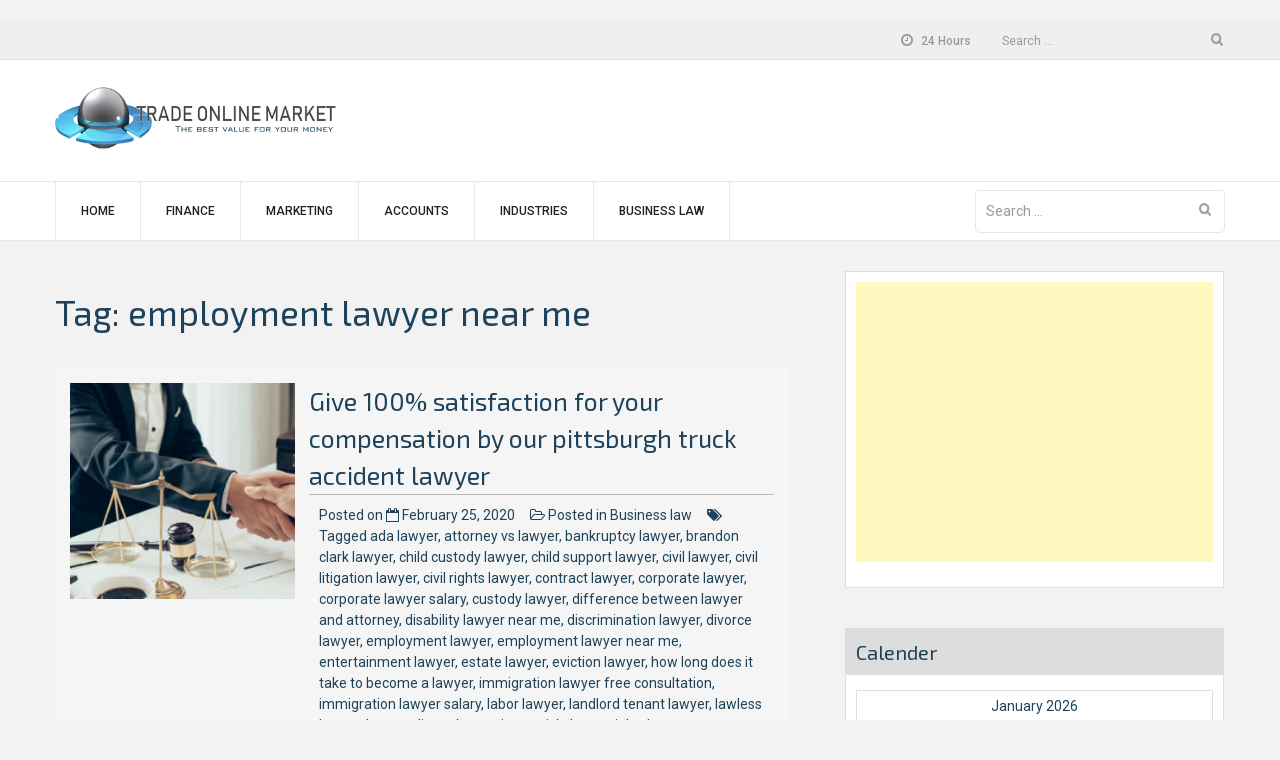

--- FILE ---
content_type: text/html; charset=UTF-8
request_url: https://tradeonlinemarket.com/tag/employment-lawyer-near-me/
body_size: 18388
content:
<!DOCTYPE html>
<html lang="en-US">
<head>
    <meta charset="UTF-8">
    <meta name="viewport" content="width=device-width, initial-scale=1">
    <link rel="profile" href="http://gmpg.org/xfn/11">

    <meta name='robots' content='index, follow, max-image-preview:large, max-snippet:-1, max-video-preview:-1' />
	<style>img:is([sizes="auto" i], [sizes^="auto," i]) { contain-intrinsic-size: 3000px 1500px }</style>
	
	<!-- This site is optimized with the Yoast SEO plugin v26.8 - https://yoast.com/product/yoast-seo-wordpress/ -->
	<title>employment lawyer near me Archives - Trade Online Market</title>
	<link rel="canonical" href="https://tradeonlinemarket.com/tag/employment-lawyer-near-me/" />
	<meta property="og:locale" content="en_US" />
	<meta property="og:type" content="article" />
	<meta property="og:title" content="employment lawyer near me Archives - Trade Online Market" />
	<meta property="og:url" content="https://tradeonlinemarket.com/tag/employment-lawyer-near-me/" />
	<meta property="og:site_name" content="Trade Online Market" />
	<meta name="twitter:card" content="summary_large_image" />
	<script type="application/ld+json" class="yoast-schema-graph">{"@context":"https://schema.org","@graph":[{"@type":"CollectionPage","@id":"https://tradeonlinemarket.com/tag/employment-lawyer-near-me/","url":"https://tradeonlinemarket.com/tag/employment-lawyer-near-me/","name":"employment lawyer near me Archives - Trade Online Market","isPartOf":{"@id":"https://tradeonlinemarket.com/#website"},"primaryImageOfPage":{"@id":"https://tradeonlinemarket.com/tag/employment-lawyer-near-me/#primaryimage"},"image":{"@id":"https://tradeonlinemarket.com/tag/employment-lawyer-near-me/#primaryimage"},"thumbnailUrl":"https://tradeonlinemarket.com/wp-content/uploads/2020/02/How-To-Find-the-Best-Motorcycle-Accident-Lawyer.jpg","breadcrumb":{"@id":"https://tradeonlinemarket.com/tag/employment-lawyer-near-me/#breadcrumb"},"inLanguage":"en-US"},{"@type":"ImageObject","inLanguage":"en-US","@id":"https://tradeonlinemarket.com/tag/employment-lawyer-near-me/#primaryimage","url":"https://tradeonlinemarket.com/wp-content/uploads/2020/02/How-To-Find-the-Best-Motorcycle-Accident-Lawyer.jpg","contentUrl":"https://tradeonlinemarket.com/wp-content/uploads/2020/02/How-To-Find-the-Best-Motorcycle-Accident-Lawyer.jpg","width":1200,"height":628},{"@type":"BreadcrumbList","@id":"https://tradeonlinemarket.com/tag/employment-lawyer-near-me/#breadcrumb","itemListElement":[{"@type":"ListItem","position":1,"name":"Home","item":"https://tradeonlinemarket.com/"},{"@type":"ListItem","position":2,"name":"employment lawyer near me"}]},{"@type":"WebSite","@id":"https://tradeonlinemarket.com/#website","url":"https://tradeonlinemarket.com/","name":"Trade Online Market","description":"The best value for your money","publisher":{"@id":"https://tradeonlinemarket.com/#organization"},"potentialAction":[{"@type":"SearchAction","target":{"@type":"EntryPoint","urlTemplate":"https://tradeonlinemarket.com/?s={search_term_string}"},"query-input":{"@type":"PropertyValueSpecification","valueRequired":true,"valueName":"search_term_string"}}],"inLanguage":"en-US"},{"@type":"Organization","@id":"https://tradeonlinemarket.com/#organization","name":"Trade Online Market","url":"https://tradeonlinemarket.com/","logo":{"@type":"ImageObject","inLanguage":"en-US","@id":"https://tradeonlinemarket.com/#/schema/logo/image/","url":"https://tradeonlinemarket.com/wp-content/uploads/2018/01/TradeOnlineMarket-Logo.jpg","contentUrl":"https://tradeonlinemarket.com/wp-content/uploads/2018/01/TradeOnlineMarket-Logo.jpg","width":431,"height":115,"caption":"Trade Online Market"},"image":{"@id":"https://tradeonlinemarket.com/#/schema/logo/image/"}}]}</script>
	<!-- / Yoast SEO plugin. -->


<link rel='dns-prefetch' href='//fonts.googleapis.com' />
<link rel="alternate" type="application/rss+xml" title="Trade Online Market &raquo; Feed" href="https://tradeonlinemarket.com/feed/" />
<link rel="alternate" type="application/rss+xml" title="Trade Online Market &raquo; Comments Feed" href="https://tradeonlinemarket.com/comments/feed/" />
<link rel="alternate" type="application/rss+xml" title="Trade Online Market &raquo; employment lawyer near me Tag Feed" href="https://tradeonlinemarket.com/tag/employment-lawyer-near-me/feed/" />
<script type="text/javascript">
/* <![CDATA[ */
window._wpemojiSettings = {"baseUrl":"https:\/\/s.w.org\/images\/core\/emoji\/16.0.1\/72x72\/","ext":".png","svgUrl":"https:\/\/s.w.org\/images\/core\/emoji\/16.0.1\/svg\/","svgExt":".svg","source":{"concatemoji":"https:\/\/tradeonlinemarket.com\/wp-includes\/js\/wp-emoji-release.min.js?ver=6.8.3"}};
/*! This file is auto-generated */
!function(s,n){var o,i,e;function c(e){try{var t={supportTests:e,timestamp:(new Date).valueOf()};sessionStorage.setItem(o,JSON.stringify(t))}catch(e){}}function p(e,t,n){e.clearRect(0,0,e.canvas.width,e.canvas.height),e.fillText(t,0,0);var t=new Uint32Array(e.getImageData(0,0,e.canvas.width,e.canvas.height).data),a=(e.clearRect(0,0,e.canvas.width,e.canvas.height),e.fillText(n,0,0),new Uint32Array(e.getImageData(0,0,e.canvas.width,e.canvas.height).data));return t.every(function(e,t){return e===a[t]})}function u(e,t){e.clearRect(0,0,e.canvas.width,e.canvas.height),e.fillText(t,0,0);for(var n=e.getImageData(16,16,1,1),a=0;a<n.data.length;a++)if(0!==n.data[a])return!1;return!0}function f(e,t,n,a){switch(t){case"flag":return n(e,"\ud83c\udff3\ufe0f\u200d\u26a7\ufe0f","\ud83c\udff3\ufe0f\u200b\u26a7\ufe0f")?!1:!n(e,"\ud83c\udde8\ud83c\uddf6","\ud83c\udde8\u200b\ud83c\uddf6")&&!n(e,"\ud83c\udff4\udb40\udc67\udb40\udc62\udb40\udc65\udb40\udc6e\udb40\udc67\udb40\udc7f","\ud83c\udff4\u200b\udb40\udc67\u200b\udb40\udc62\u200b\udb40\udc65\u200b\udb40\udc6e\u200b\udb40\udc67\u200b\udb40\udc7f");case"emoji":return!a(e,"\ud83e\udedf")}return!1}function g(e,t,n,a){var r="undefined"!=typeof WorkerGlobalScope&&self instanceof WorkerGlobalScope?new OffscreenCanvas(300,150):s.createElement("canvas"),o=r.getContext("2d",{willReadFrequently:!0}),i=(o.textBaseline="top",o.font="600 32px Arial",{});return e.forEach(function(e){i[e]=t(o,e,n,a)}),i}function t(e){var t=s.createElement("script");t.src=e,t.defer=!0,s.head.appendChild(t)}"undefined"!=typeof Promise&&(o="wpEmojiSettingsSupports",i=["flag","emoji"],n.supports={everything:!0,everythingExceptFlag:!0},e=new Promise(function(e){s.addEventListener("DOMContentLoaded",e,{once:!0})}),new Promise(function(t){var n=function(){try{var e=JSON.parse(sessionStorage.getItem(o));if("object"==typeof e&&"number"==typeof e.timestamp&&(new Date).valueOf()<e.timestamp+604800&&"object"==typeof e.supportTests)return e.supportTests}catch(e){}return null}();if(!n){if("undefined"!=typeof Worker&&"undefined"!=typeof OffscreenCanvas&&"undefined"!=typeof URL&&URL.createObjectURL&&"undefined"!=typeof Blob)try{var e="postMessage("+g.toString()+"("+[JSON.stringify(i),f.toString(),p.toString(),u.toString()].join(",")+"));",a=new Blob([e],{type:"text/javascript"}),r=new Worker(URL.createObjectURL(a),{name:"wpTestEmojiSupports"});return void(r.onmessage=function(e){c(n=e.data),r.terminate(),t(n)})}catch(e){}c(n=g(i,f,p,u))}t(n)}).then(function(e){for(var t in e)n.supports[t]=e[t],n.supports.everything=n.supports.everything&&n.supports[t],"flag"!==t&&(n.supports.everythingExceptFlag=n.supports.everythingExceptFlag&&n.supports[t]);n.supports.everythingExceptFlag=n.supports.everythingExceptFlag&&!n.supports.flag,n.DOMReady=!1,n.readyCallback=function(){n.DOMReady=!0}}).then(function(){return e}).then(function(){var e;n.supports.everything||(n.readyCallback(),(e=n.source||{}).concatemoji?t(e.concatemoji):e.wpemoji&&e.twemoji&&(t(e.twemoji),t(e.wpemoji)))}))}((window,document),window._wpemojiSettings);
/* ]]> */
</script>
<style id='wp-emoji-styles-inline-css' type='text/css'>

	img.wp-smiley, img.emoji {
		display: inline !important;
		border: none !important;
		box-shadow: none !important;
		height: 1em !important;
		width: 1em !important;
		margin: 0 0.07em !important;
		vertical-align: -0.1em !important;
		background: none !important;
		padding: 0 !important;
	}
</style>
<link rel='stylesheet' id='wp-block-library-css' href='https://tradeonlinemarket.com/wp-includes/css/dist/block-library/style.min.css?ver=6.8.3' type='text/css' media='all' />
<style id='wp-block-library-theme-inline-css' type='text/css'>
.wp-block-audio :where(figcaption){color:#555;font-size:13px;text-align:center}.is-dark-theme .wp-block-audio :where(figcaption){color:#ffffffa6}.wp-block-audio{margin:0 0 1em}.wp-block-code{border:1px solid #ccc;border-radius:4px;font-family:Menlo,Consolas,monaco,monospace;padding:.8em 1em}.wp-block-embed :where(figcaption){color:#555;font-size:13px;text-align:center}.is-dark-theme .wp-block-embed :where(figcaption){color:#ffffffa6}.wp-block-embed{margin:0 0 1em}.blocks-gallery-caption{color:#555;font-size:13px;text-align:center}.is-dark-theme .blocks-gallery-caption{color:#ffffffa6}:root :where(.wp-block-image figcaption){color:#555;font-size:13px;text-align:center}.is-dark-theme :root :where(.wp-block-image figcaption){color:#ffffffa6}.wp-block-image{margin:0 0 1em}.wp-block-pullquote{border-bottom:4px solid;border-top:4px solid;color:currentColor;margin-bottom:1.75em}.wp-block-pullquote cite,.wp-block-pullquote footer,.wp-block-pullquote__citation{color:currentColor;font-size:.8125em;font-style:normal;text-transform:uppercase}.wp-block-quote{border-left:.25em solid;margin:0 0 1.75em;padding-left:1em}.wp-block-quote cite,.wp-block-quote footer{color:currentColor;font-size:.8125em;font-style:normal;position:relative}.wp-block-quote:where(.has-text-align-right){border-left:none;border-right:.25em solid;padding-left:0;padding-right:1em}.wp-block-quote:where(.has-text-align-center){border:none;padding-left:0}.wp-block-quote.is-large,.wp-block-quote.is-style-large,.wp-block-quote:where(.is-style-plain){border:none}.wp-block-search .wp-block-search__label{font-weight:700}.wp-block-search__button{border:1px solid #ccc;padding:.375em .625em}:where(.wp-block-group.has-background){padding:1.25em 2.375em}.wp-block-separator.has-css-opacity{opacity:.4}.wp-block-separator{border:none;border-bottom:2px solid;margin-left:auto;margin-right:auto}.wp-block-separator.has-alpha-channel-opacity{opacity:1}.wp-block-separator:not(.is-style-wide):not(.is-style-dots){width:100px}.wp-block-separator.has-background:not(.is-style-dots){border-bottom:none;height:1px}.wp-block-separator.has-background:not(.is-style-wide):not(.is-style-dots){height:2px}.wp-block-table{margin:0 0 1em}.wp-block-table td,.wp-block-table th{word-break:normal}.wp-block-table :where(figcaption){color:#555;font-size:13px;text-align:center}.is-dark-theme .wp-block-table :where(figcaption){color:#ffffffa6}.wp-block-video :where(figcaption){color:#555;font-size:13px;text-align:center}.is-dark-theme .wp-block-video :where(figcaption){color:#ffffffa6}.wp-block-video{margin:0 0 1em}:root :where(.wp-block-template-part.has-background){margin-bottom:0;margin-top:0;padding:1.25em 2.375em}
</style>
<style id='classic-theme-styles-inline-css' type='text/css'>
/*! This file is auto-generated */
.wp-block-button__link{color:#fff;background-color:#32373c;border-radius:9999px;box-shadow:none;text-decoration:none;padding:calc(.667em + 2px) calc(1.333em + 2px);font-size:1.125em}.wp-block-file__button{background:#32373c;color:#fff;text-decoration:none}
</style>
<style id='global-styles-inline-css' type='text/css'>
:root{--wp--preset--aspect-ratio--square: 1;--wp--preset--aspect-ratio--4-3: 4/3;--wp--preset--aspect-ratio--3-4: 3/4;--wp--preset--aspect-ratio--3-2: 3/2;--wp--preset--aspect-ratio--2-3: 2/3;--wp--preset--aspect-ratio--16-9: 16/9;--wp--preset--aspect-ratio--9-16: 9/16;--wp--preset--color--black: #000000;--wp--preset--color--cyan-bluish-gray: #abb8c3;--wp--preset--color--white: #ffffff;--wp--preset--color--pale-pink: #f78da7;--wp--preset--color--vivid-red: #cf2e2e;--wp--preset--color--luminous-vivid-orange: #ff6900;--wp--preset--color--luminous-vivid-amber: #fcb900;--wp--preset--color--light-green-cyan: #7bdcb5;--wp--preset--color--vivid-green-cyan: #00d084;--wp--preset--color--pale-cyan-blue: #8ed1fc;--wp--preset--color--vivid-cyan-blue: #0693e3;--wp--preset--color--vivid-purple: #9b51e0;--wp--preset--gradient--vivid-cyan-blue-to-vivid-purple: linear-gradient(135deg,rgba(6,147,227,1) 0%,rgb(155,81,224) 100%);--wp--preset--gradient--light-green-cyan-to-vivid-green-cyan: linear-gradient(135deg,rgb(122,220,180) 0%,rgb(0,208,130) 100%);--wp--preset--gradient--luminous-vivid-amber-to-luminous-vivid-orange: linear-gradient(135deg,rgba(252,185,0,1) 0%,rgba(255,105,0,1) 100%);--wp--preset--gradient--luminous-vivid-orange-to-vivid-red: linear-gradient(135deg,rgba(255,105,0,1) 0%,rgb(207,46,46) 100%);--wp--preset--gradient--very-light-gray-to-cyan-bluish-gray: linear-gradient(135deg,rgb(238,238,238) 0%,rgb(169,184,195) 100%);--wp--preset--gradient--cool-to-warm-spectrum: linear-gradient(135deg,rgb(74,234,220) 0%,rgb(151,120,209) 20%,rgb(207,42,186) 40%,rgb(238,44,130) 60%,rgb(251,105,98) 80%,rgb(254,248,76) 100%);--wp--preset--gradient--blush-light-purple: linear-gradient(135deg,rgb(255,206,236) 0%,rgb(152,150,240) 100%);--wp--preset--gradient--blush-bordeaux: linear-gradient(135deg,rgb(254,205,165) 0%,rgb(254,45,45) 50%,rgb(107,0,62) 100%);--wp--preset--gradient--luminous-dusk: linear-gradient(135deg,rgb(255,203,112) 0%,rgb(199,81,192) 50%,rgb(65,88,208) 100%);--wp--preset--gradient--pale-ocean: linear-gradient(135deg,rgb(255,245,203) 0%,rgb(182,227,212) 50%,rgb(51,167,181) 100%);--wp--preset--gradient--electric-grass: linear-gradient(135deg,rgb(202,248,128) 0%,rgb(113,206,126) 100%);--wp--preset--gradient--midnight: linear-gradient(135deg,rgb(2,3,129) 0%,rgb(40,116,252) 100%);--wp--preset--font-size--small: 13px;--wp--preset--font-size--medium: 20px;--wp--preset--font-size--large: 36px;--wp--preset--font-size--x-large: 42px;--wp--preset--spacing--20: 0.44rem;--wp--preset--spacing--30: 0.67rem;--wp--preset--spacing--40: 1rem;--wp--preset--spacing--50: 1.5rem;--wp--preset--spacing--60: 2.25rem;--wp--preset--spacing--70: 3.38rem;--wp--preset--spacing--80: 5.06rem;--wp--preset--shadow--natural: 6px 6px 9px rgba(0, 0, 0, 0.2);--wp--preset--shadow--deep: 12px 12px 50px rgba(0, 0, 0, 0.4);--wp--preset--shadow--sharp: 6px 6px 0px rgba(0, 0, 0, 0.2);--wp--preset--shadow--outlined: 6px 6px 0px -3px rgba(255, 255, 255, 1), 6px 6px rgba(0, 0, 0, 1);--wp--preset--shadow--crisp: 6px 6px 0px rgba(0, 0, 0, 1);}:where(.is-layout-flex){gap: 0.5em;}:where(.is-layout-grid){gap: 0.5em;}body .is-layout-flex{display: flex;}.is-layout-flex{flex-wrap: wrap;align-items: center;}.is-layout-flex > :is(*, div){margin: 0;}body .is-layout-grid{display: grid;}.is-layout-grid > :is(*, div){margin: 0;}:where(.wp-block-columns.is-layout-flex){gap: 2em;}:where(.wp-block-columns.is-layout-grid){gap: 2em;}:where(.wp-block-post-template.is-layout-flex){gap: 1.25em;}:where(.wp-block-post-template.is-layout-grid){gap: 1.25em;}.has-black-color{color: var(--wp--preset--color--black) !important;}.has-cyan-bluish-gray-color{color: var(--wp--preset--color--cyan-bluish-gray) !important;}.has-white-color{color: var(--wp--preset--color--white) !important;}.has-pale-pink-color{color: var(--wp--preset--color--pale-pink) !important;}.has-vivid-red-color{color: var(--wp--preset--color--vivid-red) !important;}.has-luminous-vivid-orange-color{color: var(--wp--preset--color--luminous-vivid-orange) !important;}.has-luminous-vivid-amber-color{color: var(--wp--preset--color--luminous-vivid-amber) !important;}.has-light-green-cyan-color{color: var(--wp--preset--color--light-green-cyan) !important;}.has-vivid-green-cyan-color{color: var(--wp--preset--color--vivid-green-cyan) !important;}.has-pale-cyan-blue-color{color: var(--wp--preset--color--pale-cyan-blue) !important;}.has-vivid-cyan-blue-color{color: var(--wp--preset--color--vivid-cyan-blue) !important;}.has-vivid-purple-color{color: var(--wp--preset--color--vivid-purple) !important;}.has-black-background-color{background-color: var(--wp--preset--color--black) !important;}.has-cyan-bluish-gray-background-color{background-color: var(--wp--preset--color--cyan-bluish-gray) !important;}.has-white-background-color{background-color: var(--wp--preset--color--white) !important;}.has-pale-pink-background-color{background-color: var(--wp--preset--color--pale-pink) !important;}.has-vivid-red-background-color{background-color: var(--wp--preset--color--vivid-red) !important;}.has-luminous-vivid-orange-background-color{background-color: var(--wp--preset--color--luminous-vivid-orange) !important;}.has-luminous-vivid-amber-background-color{background-color: var(--wp--preset--color--luminous-vivid-amber) !important;}.has-light-green-cyan-background-color{background-color: var(--wp--preset--color--light-green-cyan) !important;}.has-vivid-green-cyan-background-color{background-color: var(--wp--preset--color--vivid-green-cyan) !important;}.has-pale-cyan-blue-background-color{background-color: var(--wp--preset--color--pale-cyan-blue) !important;}.has-vivid-cyan-blue-background-color{background-color: var(--wp--preset--color--vivid-cyan-blue) !important;}.has-vivid-purple-background-color{background-color: var(--wp--preset--color--vivid-purple) !important;}.has-black-border-color{border-color: var(--wp--preset--color--black) !important;}.has-cyan-bluish-gray-border-color{border-color: var(--wp--preset--color--cyan-bluish-gray) !important;}.has-white-border-color{border-color: var(--wp--preset--color--white) !important;}.has-pale-pink-border-color{border-color: var(--wp--preset--color--pale-pink) !important;}.has-vivid-red-border-color{border-color: var(--wp--preset--color--vivid-red) !important;}.has-luminous-vivid-orange-border-color{border-color: var(--wp--preset--color--luminous-vivid-orange) !important;}.has-luminous-vivid-amber-border-color{border-color: var(--wp--preset--color--luminous-vivid-amber) !important;}.has-light-green-cyan-border-color{border-color: var(--wp--preset--color--light-green-cyan) !important;}.has-vivid-green-cyan-border-color{border-color: var(--wp--preset--color--vivid-green-cyan) !important;}.has-pale-cyan-blue-border-color{border-color: var(--wp--preset--color--pale-cyan-blue) !important;}.has-vivid-cyan-blue-border-color{border-color: var(--wp--preset--color--vivid-cyan-blue) !important;}.has-vivid-purple-border-color{border-color: var(--wp--preset--color--vivid-purple) !important;}.has-vivid-cyan-blue-to-vivid-purple-gradient-background{background: var(--wp--preset--gradient--vivid-cyan-blue-to-vivid-purple) !important;}.has-light-green-cyan-to-vivid-green-cyan-gradient-background{background: var(--wp--preset--gradient--light-green-cyan-to-vivid-green-cyan) !important;}.has-luminous-vivid-amber-to-luminous-vivid-orange-gradient-background{background: var(--wp--preset--gradient--luminous-vivid-amber-to-luminous-vivid-orange) !important;}.has-luminous-vivid-orange-to-vivid-red-gradient-background{background: var(--wp--preset--gradient--luminous-vivid-orange-to-vivid-red) !important;}.has-very-light-gray-to-cyan-bluish-gray-gradient-background{background: var(--wp--preset--gradient--very-light-gray-to-cyan-bluish-gray) !important;}.has-cool-to-warm-spectrum-gradient-background{background: var(--wp--preset--gradient--cool-to-warm-spectrum) !important;}.has-blush-light-purple-gradient-background{background: var(--wp--preset--gradient--blush-light-purple) !important;}.has-blush-bordeaux-gradient-background{background: var(--wp--preset--gradient--blush-bordeaux) !important;}.has-luminous-dusk-gradient-background{background: var(--wp--preset--gradient--luminous-dusk) !important;}.has-pale-ocean-gradient-background{background: var(--wp--preset--gradient--pale-ocean) !important;}.has-electric-grass-gradient-background{background: var(--wp--preset--gradient--electric-grass) !important;}.has-midnight-gradient-background{background: var(--wp--preset--gradient--midnight) !important;}.has-small-font-size{font-size: var(--wp--preset--font-size--small) !important;}.has-medium-font-size{font-size: var(--wp--preset--font-size--medium) !important;}.has-large-font-size{font-size: var(--wp--preset--font-size--large) !important;}.has-x-large-font-size{font-size: var(--wp--preset--font-size--x-large) !important;}
:where(.wp-block-post-template.is-layout-flex){gap: 1.25em;}:where(.wp-block-post-template.is-layout-grid){gap: 1.25em;}
:where(.wp-block-columns.is-layout-flex){gap: 2em;}:where(.wp-block-columns.is-layout-grid){gap: 2em;}
:root :where(.wp-block-pullquote){font-size: 1.5em;line-height: 1.6;}
</style>
<link rel='stylesheet' id='wp-show-posts-css' href='https://tradeonlinemarket.com/wp-content/plugins/wp-show-posts/css/wp-show-posts-min.css?ver=1.1.6' type='text/css' media='all' />
<link rel='stylesheet' id='font-awesome-css' href='https://tradeonlinemarket.com/wp-content/themes/business-hub/assets/css/font-awesome.min.css?ver=6.8.3' type='text/css' media='all' />
<link rel='stylesheet' id='meanmenu-css' href='https://tradeonlinemarket.com/wp-content/themes/business-hub/assets/css/meanmenu.css?ver=6.8.3' type='text/css' media='all' />
<link rel='stylesheet' id='grid-css' href='https://tradeonlinemarket.com/wp-content/themes/business-hub/assets/css/grid.css?ver=6.8.3' type='text/css' media='all' />
<link rel='stylesheet' id='owl-carousel-css' href='https://tradeonlinemarket.com/wp-content/themes/business-hub/assets/css/owl.carousel.css?ver=6.8.3' type='text/css' media='all' />
<link rel='stylesheet' id='business-hub-style-css' href='https://tradeonlinemarket.com/wp-content/themes/business-hub/style.css?ver=6.8.3' type='text/css' media='all' />
<link rel='stylesheet' id='business-hub-responsive-css' href='https://tradeonlinemarket.com/wp-content/themes/business-hub/assets/css/responsive.css?ver=6.8.3' type='text/css' media='all' />
<link rel='stylesheet' id='business-hub-fonts-css' href='https://fonts.googleapis.com/css?family=Exo+2%3A300%2C400%2C500%2C500i%2C600%2C700%2C900%7CRoboto%3A300%2C400%2C500%2C700%2C900&#038;subset=latin%2Clatin-ext' type='text/css' media='all' />
<script type="text/javascript" src="https://tradeonlinemarket.com/wp-includes/js/jquery/jquery.min.js?ver=3.7.1" id="jquery-core-js"></script>
<script type="text/javascript" src="https://tradeonlinemarket.com/wp-includes/js/jquery/jquery-migrate.min.js?ver=3.4.1" id="jquery-migrate-js"></script>
<script type="text/javascript" id="jquery-js-after">
/* <![CDATA[ */
jQuery(document).ready(function() {
	jQuery(".f9797fed4dc6ca6ffb64e5965e0d9e35").click(function() {
		jQuery.post(
			"https://tradeonlinemarket.com/wp-admin/admin-ajax.php", {
				"action": "quick_adsense_onpost_ad_click",
				"quick_adsense_onpost_ad_index": jQuery(this).attr("data-index"),
				"quick_adsense_nonce": "8c3e6fd4c2",
			}, function(response) { }
		);
	});
});
/* ]]> */
</script>
<link rel="https://api.w.org/" href="https://tradeonlinemarket.com/wp-json/" /><link rel="alternate" title="JSON" type="application/json" href="https://tradeonlinemarket.com/wp-json/wp/v2/tags/790" /><link rel="EditURI" type="application/rsd+xml" title="RSD" href="https://tradeonlinemarket.com/xmlrpc.php?rsd" />
<meta name="generator" content="WordPress 6.8.3" />
<script async src="//pagead2.googlesyndication.com/pagead/js/adsbygoogle.js"></script>
<!-- responsi -->
<ins class="adsbygoogle" data-ad-client="ca-pub-4853577469165706" data-ad-slot="9884418369"></ins>
<script>
     (adsbygoogle = window.adsbygoogle || []).push({});
</script><style type="text/css" id="custom-background-css">
body.custom-background { background-color: #f2f2f2; }
</style>
	<link rel="icon" href="https://tradeonlinemarket.com/wp-content/uploads/2018/01/cropped-Trade-32x32.png" sizes="32x32" />
<link rel="icon" href="https://tradeonlinemarket.com/wp-content/uploads/2018/01/cropped-Trade-192x192.png" sizes="192x192" />
<link rel="apple-touch-icon" href="https://tradeonlinemarket.com/wp-content/uploads/2018/01/cropped-Trade-180x180.png" />
<meta name="msapplication-TileImage" content="https://tradeonlinemarket.com/wp-content/uploads/2018/01/cropped-Trade-270x270.png" />
</head>

<body class="archive tag tag-employment-lawyer-near-me tag-790 custom-background wp-custom-logo wp-embed-responsive wp-theme-business-hub hfeed right-sidebar">


<div id="page" class="site">

    <a class="skip-link screen-reader-text" href="#primary">Skip to content</a>

    <header id="masthead" class="site-header header primary-header header-logo-only" role="banner">
         

            <div class="top-bar">
                <div class="container">
                    <div class="row">                    
                        <div class="col col-1-of-2 top-left">
                                                        

                           
                        </div><!--.col -->

                        <div class="col col-1-of-2 top-right">

                             
                             
                                 <div class="information">          
                                     <div class="open-time"><span><i class="fa fa-clock-o"></i> 24 Hours</span></div>
                                 </div><!-- .informational -->

                             
                            
                            <form role="search" method="get" class="search-form" action="https://tradeonlinemarket.com/">
				<label>
					<span class="screen-reader-text">Search for:</span>
					<input type="search" class="search-field" placeholder="Search &hellip;" value="" name="s" />
				</label>
				<input type="submit" class="search-submit" value="Search" />
			</form>                        </div><!--.col -->
                    </div> <!-- .row -->
                </div> <!-- .container -->
            </div> <!-- .top-bar -->

        
                    <div class="contact-info-section">
                
                <div class="container">
                    <div class="row">
                        <div class="col col-1-of-4">
                            <div class="site-branding">
                                <a href="https://tradeonlinemarket.com/" class="custom-logo-link" rel="home"><img width="431" height="115" src="https://tradeonlinemarket.com/wp-content/uploads/2018/01/TradeOnlineMarket-Logo.jpg" class="custom-logo" alt="Trade Online Market" decoding="async" srcset="https://tradeonlinemarket.com/wp-content/uploads/2018/01/TradeOnlineMarket-Logo.jpg 431w, https://tradeonlinemarket.com/wp-content/uploads/2018/01/TradeOnlineMarket-Logo-300x80.jpg 300w" sizes="(max-width: 431px) 100vw, 431px" /></a>                            </div><!-- .site-branding -->
                            <div class="business-hub-meanmenu"></div>
                        </div><!-- .col -->
                        <div class="col col-3-of-4">
                            <div class="contact-information-wrapper">
                                <div class="contact-information">
                                    
                                    
                                                                    </div>
                            </div><!-- .contact-information -->
                        </div><!-- .col -->
                    </div>
                </div>
            </div><!-- .contact-info-section -->

            <div class="full-nav-menu">
                <div class="container">
                    <div class="row">
                        <div class="col col-1-of-1">
                            <nav class="main-navigation">
                                <ul id="menu-main-menu" class="menu"><li id="menu-item-26" class="menu-item menu-item-type-custom menu-item-object-custom menu-item-home menu-item-26"><a href="http://tradeonlinemarket.com/">Home</a></li>
<li id="menu-item-21" class="menu-item menu-item-type-taxonomy menu-item-object-category menu-item-21"><a href="https://tradeonlinemarket.com/category/finance/">Finance</a></li>
<li id="menu-item-22" class="menu-item menu-item-type-taxonomy menu-item-object-category menu-item-22"><a href="https://tradeonlinemarket.com/category/marketing/">Marketing</a></li>
<li id="menu-item-23" class="menu-item menu-item-type-taxonomy menu-item-object-category menu-item-23"><a href="https://tradeonlinemarket.com/category/accounts/">Accounts</a></li>
<li id="menu-item-24" class="menu-item menu-item-type-taxonomy menu-item-object-category menu-item-24"><a href="https://tradeonlinemarket.com/category/industries/">Industries</a></li>
<li id="menu-item-25" class="menu-item menu-item-type-taxonomy menu-item-object-category menu-item-25"><a href="https://tradeonlinemarket.com/category/business-law/">Business law</a></li>
</ul>                            </nav><!-- .main-navigation -->

                            <form role="search" method="get" class="search-form" action="https://tradeonlinemarket.com/">
				<label>
					<span class="screen-reader-text">Search for:</span>
					<input type="search" class="search-field" placeholder="Search &hellip;" value="" name="s" />
				</label>
				<input type="submit" class="search-submit" value="Search" />
			</form>                        </div><!-- .col -->
                    </div><!-- .row -->
                </div><!-- .container -->
            </div><!-- .full-nav-menu -->
    </header><!-- #masthead -->


        <div id="content" class="site-content">
        <div class="container">
        <div class="row">
        		<div id="primary" class="content-area col col-2-of-3">
		<main id="main" class="site-main" role="main">

		
			<header class="page-header">
				<h1 class="page-title">Tag: <span>employment lawyer near me</span></h1>			</header><!-- .page-header -->

			
<article id="post-413" class="post-category-wrapper post-413 post type-post status-publish format-standard has-post-thumbnail hentry category-business-law tag-ada-lawyer tag-attorney-vs-lawyer tag-bankruptcy-lawyer tag-brandon-clark-lawyer tag-child-custody-lawyer tag-child-support-lawyer tag-civil-lawyer tag-civil-litigation-lawyer tag-civil-rights-lawyer tag-contract-lawyer tag-corporate-lawyer tag-corporate-lawyer-salary tag-custody-lawyer tag-difference-between-lawyer-and-attorney tag-disability-lawyer-near-me tag-discrimination-lawyer tag-divorce-lawyer tag-employment-lawyer tag-employment-lawyer-near-me tag-entertainment-lawyer tag-estate-lawyer tag-eviction-lawyer tag-how-long-does-it-take-to-become-a-lawyer tag-immigration-lawyer-free-consultation tag-immigration-lawyer-salary tag-labor-lawyer tag-landlord-tenant-lawyer tag-lawless-lawyer tag-lawyer-clipart tag-lawyer-in-spanish tag-lawyer-jobs tag-lawyer-meme tag-lawyer-michael-kotik tag-lawyer-milloy tag-lawyer-quotes tag-lawyer-vs-attorney tag-lincoln-lawyer-cast tag-lock-picking-lawyer tag-lockpicking-lawyer tag-matthew-jacobs-lawyer tag-medical-lawyer tag-patent-lawyer tag-patent-lawyer-salary tag-pittsburgh-truck-accident-lawyer tag-probate-lawyer tag-probate-lawyer-near-me tag-real-estate-lawyer-near-me tag-sean-cassidy-lawyer tag-social-security-disability-lawyer tag-trademark-lawyer tag-wrongful-termination-lawyer">
	<div class="row">

	
		
					<div class="col col-1-of-3">
			    <img width="260" height="250" src="https://tradeonlinemarket.com/wp-content/uploads/2020/02/How-To-Find-the-Best-Motorcycle-Accident-Lawyer-260x250.jpg" class="attachment-business-hub-blog size-business-hub-blog wp-post-image" alt="" decoding="async" fetchpriority="high" />			</div> <!-- .col -->
				<div class="col col-2-of-3">
			<header class="entry-header">
				<h3 class="entry-title"><a href="https://tradeonlinemarket.com/give-100-satisfaction-for-your-compensation-by-our-pittsburgh-truck-accident-lawyer/" rel="bookmark">Give 100% satisfaction for your compensation by our pittsburgh truck accident lawyer</a></h3>				<div class="post-details">
					<span class="posted-on">Posted on <i class="fa fa-calendar-o"></i> <a href="https://tradeonlinemarket.com/give-100-satisfaction-for-your-compensation-by-our-pittsburgh-truck-accident-lawyer/" rel="bookmark"><time class="entry-date published updated" datetime="2020-02-25T07:30:41+00:00">February 25, 2020</time></a></span><span class="byline"> by <span class="author vcard"><i class="fa fa-user"></i> <a class="url fn n" href="https://tradeonlinemarket.com/author/admin/">admin</a></span></span><span class="cat-links"><i class="fa fa-folder-open-o"></i> Posted in <a href="https://tradeonlinemarket.com/category/business-law/" rel="category tag">Business law</a></span><span class="tags-links"><i class="fa fa-tags"></i> Tagged <a href="https://tradeonlinemarket.com/tag/ada-lawyer/" rel="tag">ada lawyer</a>, <a href="https://tradeonlinemarket.com/tag/attorney-vs-lawyer/" rel="tag">attorney vs lawyer</a>, <a href="https://tradeonlinemarket.com/tag/bankruptcy-lawyer/" rel="tag">bankruptcy lawyer</a>, <a href="https://tradeonlinemarket.com/tag/brandon-clark-lawyer/" rel="tag">brandon clark lawyer</a>, <a href="https://tradeonlinemarket.com/tag/child-custody-lawyer/" rel="tag">child custody lawyer</a>, <a href="https://tradeonlinemarket.com/tag/child-support-lawyer/" rel="tag">child support lawyer</a>, <a href="https://tradeonlinemarket.com/tag/civil-lawyer/" rel="tag">civil lawyer</a>, <a href="https://tradeonlinemarket.com/tag/civil-litigation-lawyer/" rel="tag">civil litigation lawyer</a>, <a href="https://tradeonlinemarket.com/tag/civil-rights-lawyer/" rel="tag">civil rights lawyer</a>, <a href="https://tradeonlinemarket.com/tag/contract-lawyer/" rel="tag">contract lawyer</a>, <a href="https://tradeonlinemarket.com/tag/corporate-lawyer/" rel="tag">corporate lawyer</a>, <a href="https://tradeonlinemarket.com/tag/corporate-lawyer-salary/" rel="tag">corporate lawyer salary</a>, <a href="https://tradeonlinemarket.com/tag/custody-lawyer/" rel="tag">custody lawyer</a>, <a href="https://tradeonlinemarket.com/tag/difference-between-lawyer-and-attorney/" rel="tag">difference between lawyer and attorney</a>, <a href="https://tradeonlinemarket.com/tag/disability-lawyer-near-me/" rel="tag">disability lawyer near me</a>, <a href="https://tradeonlinemarket.com/tag/discrimination-lawyer/" rel="tag">discrimination lawyer</a>, <a href="https://tradeonlinemarket.com/tag/divorce-lawyer/" rel="tag">divorce lawyer</a>, <a href="https://tradeonlinemarket.com/tag/employment-lawyer/" rel="tag">employment lawyer</a>, <a href="https://tradeonlinemarket.com/tag/employment-lawyer-near-me/" rel="tag">employment lawyer near me</a>, <a href="https://tradeonlinemarket.com/tag/entertainment-lawyer/" rel="tag">entertainment lawyer</a>, <a href="https://tradeonlinemarket.com/tag/estate-lawyer/" rel="tag">estate lawyer</a>, <a href="https://tradeonlinemarket.com/tag/eviction-lawyer/" rel="tag">eviction lawyer</a>, <a href="https://tradeonlinemarket.com/tag/how-long-does-it-take-to-become-a-lawyer/" rel="tag">how long does it take to become a lawyer</a>, <a href="https://tradeonlinemarket.com/tag/immigration-lawyer-free-consultation/" rel="tag">immigration lawyer free consultation</a>, <a href="https://tradeonlinemarket.com/tag/immigration-lawyer-salary/" rel="tag">immigration lawyer salary</a>, <a href="https://tradeonlinemarket.com/tag/labor-lawyer/" rel="tag">labor lawyer</a>, <a href="https://tradeonlinemarket.com/tag/landlord-tenant-lawyer/" rel="tag">landlord tenant lawyer</a>, <a href="https://tradeonlinemarket.com/tag/lawless-lawyer/" rel="tag">lawless lawyer</a>, <a href="https://tradeonlinemarket.com/tag/lawyer-clipart/" rel="tag">lawyer clipart</a>, <a href="https://tradeonlinemarket.com/tag/lawyer-in-spanish/" rel="tag">lawyer in spanish</a>, <a href="https://tradeonlinemarket.com/tag/lawyer-jobs/" rel="tag">lawyer jobs</a>, <a href="https://tradeonlinemarket.com/tag/lawyer-meme/" rel="tag">lawyer meme</a>, <a href="https://tradeonlinemarket.com/tag/lawyer-michael-kotik/" rel="tag">lawyer michael kotik</a>, <a href="https://tradeonlinemarket.com/tag/lawyer-milloy/" rel="tag">lawyer milloy</a>, <a href="https://tradeonlinemarket.com/tag/lawyer-quotes/" rel="tag">lawyer quotes</a>, <a href="https://tradeonlinemarket.com/tag/lawyer-vs-attorney/" rel="tag">lawyer vs attorney</a>, <a href="https://tradeonlinemarket.com/tag/lincoln-lawyer-cast/" rel="tag">lincoln lawyer cast</a>, <a href="https://tradeonlinemarket.com/tag/lock-picking-lawyer/" rel="tag">lock picking lawyer</a>, <a href="https://tradeonlinemarket.com/tag/lockpicking-lawyer/" rel="tag">lockpicking lawyer</a>, <a href="https://tradeonlinemarket.com/tag/matthew-jacobs-lawyer/" rel="tag">matthew jacobs lawyer</a>, <a href="https://tradeonlinemarket.com/tag/medical-lawyer/" rel="tag">medical lawyer</a>, <a href="https://tradeonlinemarket.com/tag/patent-lawyer/" rel="tag">patent lawyer</a>, <a href="https://tradeonlinemarket.com/tag/patent-lawyer-salary/" rel="tag">patent lawyer salary</a>, <a href="https://tradeonlinemarket.com/tag/pittsburgh-truck-accident-lawyer/" rel="tag">pittsburgh truck accident lawyer</a>, <a href="https://tradeonlinemarket.com/tag/probate-lawyer/" rel="tag">probate lawyer</a>, <a href="https://tradeonlinemarket.com/tag/probate-lawyer-near-me/" rel="tag">probate lawyer near me</a>, <a href="https://tradeonlinemarket.com/tag/real-estate-lawyer-near-me/" rel="tag">real estate lawyer near me</a>, <a href="https://tradeonlinemarket.com/tag/sean-cassidy-lawyer/" rel="tag">sean cassidy lawyer</a>, <a href="https://tradeonlinemarket.com/tag/social-security-disability-lawyer/" rel="tag">social security disability lawyer</a>, <a href="https://tradeonlinemarket.com/tag/trademark-lawyer/" rel="tag">trademark lawyer</a>, <a href="https://tradeonlinemarket.com/tag/wrongful-termination-lawyer/" rel="tag">wrongful termination lawyer</a></span>				</div><!-- .entry-meta -->
							</header><!-- .entry-header -->

			<div class="entry-content">
				<p>
					<p>Our pittsburgh truck accident lawyer give you best help to provide you compensation for your treatments. We are able to win any case without any problem. Lawyers are very helpful. We are best in winning any accidental or injury case [&hellip;]</p>
					
				</p>
			</div><!-- .entry-content -->

						<a class="btn-business" href="https://tradeonlinemarket.com/give-100-satisfaction-for-your-compensation-by-our-pittsburgh-truck-accident-lawyer/ ">
			Read More			<i class="fa fa-angle-right"></i></a>		

		</div><!-- .col -->
	</div><!-- .row -->
</article><!-- #post-## -->

		</main><!-- #main -->
	</div><!-- #primary -->


<div id="secondary" class="widget-area col col-1-of-3" role="complementary">
	<div class="sidebar">
		<aside id="block-2" class="widget widget_block"><script async src="https://pagead2.googlesyndication.com/pagead/js/adsbygoogle.js?client=ca-pub-4291463155675874"
     crossorigin="anonymous"></script>
<!-- Trade1 -->
<ins class="adsbygoogle"
     style="display:block"
     data-ad-client="ca-pub-4291463155675874"
     data-ad-slot="5109678029"
     data-ad-format="auto"
     data-full-width-responsive="true"></ins>
<script>
     (adsbygoogle = window.adsbygoogle || []).push({});
</script></aside><aside id="calendar-3" class="widget widget_calendar"><header class="entry-header"><h4 class="widget-title">Calender</h4></header><div id="calendar_wrap" class="calendar_wrap"><table id="wp-calendar" class="wp-calendar-table">
	<caption>January 2026</caption>
	<thead>
	<tr>
		<th scope="col" aria-label="Monday">M</th>
		<th scope="col" aria-label="Tuesday">T</th>
		<th scope="col" aria-label="Wednesday">W</th>
		<th scope="col" aria-label="Thursday">T</th>
		<th scope="col" aria-label="Friday">F</th>
		<th scope="col" aria-label="Saturday">S</th>
		<th scope="col" aria-label="Sunday">S</th>
	</tr>
	</thead>
	<tbody>
	<tr>
		<td colspan="3" class="pad">&nbsp;</td><td><a href="https://tradeonlinemarket.com/2026/01/01/" aria-label="Posts published on January 1, 2026">1</a></td><td>2</td><td><a href="https://tradeonlinemarket.com/2026/01/03/" aria-label="Posts published on January 3, 2026">3</a></td><td><a href="https://tradeonlinemarket.com/2026/01/04/" aria-label="Posts published on January 4, 2026">4</a></td>
	</tr>
	<tr>
		<td>5</td><td><a href="https://tradeonlinemarket.com/2026/01/06/" aria-label="Posts published on January 6, 2026">6</a></td><td><a href="https://tradeonlinemarket.com/2026/01/07/" aria-label="Posts published on January 7, 2026">7</a></td><td><a href="https://tradeonlinemarket.com/2026/01/08/" aria-label="Posts published on January 8, 2026">8</a></td><td>9</td><td><a href="https://tradeonlinemarket.com/2026/01/10/" aria-label="Posts published on January 10, 2026">10</a></td><td><a href="https://tradeonlinemarket.com/2026/01/11/" aria-label="Posts published on January 11, 2026">11</a></td>
	</tr>
	<tr>
		<td><a href="https://tradeonlinemarket.com/2026/01/12/" aria-label="Posts published on January 12, 2026">12</a></td><td><a href="https://tradeonlinemarket.com/2026/01/13/" aria-label="Posts published on January 13, 2026">13</a></td><td><a href="https://tradeonlinemarket.com/2026/01/14/" aria-label="Posts published on January 14, 2026">14</a></td><td><a href="https://tradeonlinemarket.com/2026/01/15/" aria-label="Posts published on January 15, 2026">15</a></td><td>16</td><td><a href="https://tradeonlinemarket.com/2026/01/17/" aria-label="Posts published on January 17, 2026">17</a></td><td><a href="https://tradeonlinemarket.com/2026/01/18/" aria-label="Posts published on January 18, 2026">18</a></td>
	</tr>
	<tr>
		<td><a href="https://tradeonlinemarket.com/2026/01/19/" aria-label="Posts published on January 19, 2026">19</a></td><td><a href="https://tradeonlinemarket.com/2026/01/20/" aria-label="Posts published on January 20, 2026">20</a></td><td id="today"><a href="https://tradeonlinemarket.com/2026/01/21/" aria-label="Posts published on January 21, 2026">21</a></td><td>22</td><td>23</td><td>24</td><td>25</td>
	</tr>
	<tr>
		<td>26</td><td>27</td><td>28</td><td>29</td><td>30</td><td>31</td>
		<td class="pad" colspan="1">&nbsp;</td>
	</tr>
	</tbody>
	</table><nav aria-label="Previous and next months" class="wp-calendar-nav">
		<span class="wp-calendar-nav-prev"><a href="https://tradeonlinemarket.com/2025/12/">&laquo; Dec</a></span>
		<span class="pad">&nbsp;</span>
		<span class="wp-calendar-nav-next">&nbsp;</span>
	</nav></div></aside><aside id="business_hub_recent_posts_extended-4" class="widget business-hub-recent-posts, extended-widget"><header class="entry-header"><h4 class="widget-title">Recent Post</h4></header>			
		    	<article class="post-item">
		    		<div class="post-image">
		    			
		    				<a href="https://tradeonlinemarket.com/the-crypto-conspiracy-how-a-qatar-prince-recovered-millionsfrom-crypto-investment-scammers/">
		    					<img width="150" height="150" src="https://tradeonlinemarket.com/wp-content/uploads/2026/01/1-150x150.jpg" class="attachment-thumbnail size-thumbnail wp-post-image" alt="" decoding="async" loading="lazy" />		    				</a>			    			
		    					    		</div>
		    		<div class="post-item-text">
		    			<header class="entry-header">
		    			    <h5 class="entry-title">
		    			        <a href="https://tradeonlinemarket.com/the-crypto-conspiracy-how-a-qatar-prince-recovered-millionsfrom-crypto-investment-scammers/">The Crypto Conspiracy: How a Qatar Prince Recovered Millionsfrom Crypto Investment Scammers</a>
		    			    </h5>
		    			</header><!-- .entry-header -->

		    						    			<div class="entry-meta post-item-meta">
			    			    <span class="date">January 21, 2026</span>
			    			    
											    			   
			    			</div>
		    					    			<div class="entry-content">
		    			    <p>In September 2025, a Qatari prince (name withheld...</p>
		    			</div><!-- .entry-content -->						    	
				    </div>

		    	</article>			
		    	<article class="post-item">
		    		<div class="post-image">
		    					    		</div>
		    		<div class="post-item-text">
		    			<header class="entry-header">
		    			    <h5 class="entry-title">
		    			        <a href="https://tradeonlinemarket.com/education-the-power-to-transform-lives/">Education: The Power to Transform Lives</a>
		    			    </h5>
		    			</header><!-- .entry-header -->

		    						    			<div class="entry-meta post-item-meta">
			    			    <span class="date">January 21, 2026</span>
			    			    
											    			   
			    			</div>
		    					    			<div class="entry-content">
		    			    <p>Education is often called the key to success,...</p>
		    			</div><!-- .entry-content -->						    	
				    </div>

		    	</article>			
		    	<article class="post-item">
		    		<div class="post-image">
		    					    		</div>
		    		<div class="post-item-text">
		    			<header class="entry-header">
		    			    <h5 class="entry-title">
		    			        <a href="https://tradeonlinemarket.com/digital-wedding-invitations-the-modern-revolution-in-wedding-planning/">Digital Wedding Invitations: The Modern Revolution in Wedding Planning</a>
		    			    </h5>
		    			</header><!-- .entry-header -->

		    						    			<div class="entry-meta post-item-meta">
			    			    <span class="date">January 21, 2026</span>
			    			    
											    			   
			    			</div>
		    					    			<div class="entry-content">
		    			    <p>In the past decade, weddings have evolved far...</p>
		    			</div><!-- .entry-content -->						    	
				    </div>

		    	</article>			
		    	<article class="post-item">
		    		<div class="post-image">
		    					    		</div>
		    		<div class="post-item-text">
		    			<header class="entry-header">
		    			    <h5 class="entry-title">
		    			        <a href="https://tradeonlinemarket.com/education-the-key-to-growth-and-opportunity/">Education: The Key to Growth and Opportunity</a>
		    			    </h5>
		    			</header><!-- .entry-header -->

		    						    			<div class="entry-meta post-item-meta">
			    			    <span class="date">January 21, 2026</span>
			    			    
											    			   
			    			</div>
		    					    			<div class="entry-content">
		    			    <p>Education is more than classrooms, textbooks, and exams—it...</p>
		    			</div><!-- .entry-content -->						    	
				    </div>

		    	</article>			
		    	<article class="post-item">
		    		<div class="post-image">
		    					    		</div>
		    		<div class="post-item-text">
		    			<header class="entry-header">
		    			    <h5 class="entry-title">
		    			        <a href="https://tradeonlinemarket.com/games-more-than-just-play/">Games: More Than Just Play</a>
		    			    </h5>
		    			</header><!-- .entry-header -->

		    						    			<div class="entry-meta post-item-meta">
			    			    <span class="date">January 21, 2026</span>
			    			    
											    			   
			    			</div>
		    					    			<div class="entry-content">
		    			    <p>Games have been a part of human culture...</p>
		    			</div><!-- .entry-content -->						    	
				    </div>

		    	</article></aside><aside id="block-3" class="widget widget_block"><a href="https://www.knewwhen.com/">Live Draw Singapore Pools</a>
<br><a href="https://amcberkshire.org/">slot online</a>
<br><a href="https://stucoston.com/">kapuas88</a>
<br><a href="https://baccarat8888.com/">บาคาร่า</a>
<br><a href="https://biconet.bet/">แทงบอล</a>
<br><a href="http://vincentlauzon.com/">Paito Warna Hk</a>
<br><a href="https://coursework.uma.ac.id">coursework</a>
<br><a href="https://chujie.co/">Pttogel</a>
<br><a href="https://www.myswilly.com/">KELUARAN HK</a>
<br><a href="https://modafiniltablet.com/">Link Akun Pro</a>
<br><a href="http://zebi.io/">Ole777</a>
<br><a href="https://www.blackmountainchocolate.com/">slot dana</a>
<br><a href="https://assetdata.land/">House</a>
<br><a href="https://www.jtaer.com/">slot gacor</a>
<br><a href="https://www.blackstoneva.com">slot</a> 
<br>	<a href="https://covercompared.com/">slot gacor</a>
<br>	<a href="https://covercompared.com/">slot gacor</a>
<br><a href="https://www.dzvid.com">Togel Oregon</a>
<br><a href="https://nashvilletnstore.com/">TOTO88</a>
<br>	<a href="https://www.roeblingtearoom.com/">togel178</a>
<br>	<a href="https://www.pritchardautos.com/">IDN Poker</a>
<br><a href="https://winwin838max.org/">winwin838</a>
<br><a href="https://spenceronthego.com/">Toto88</a>
<br><a href="http://188.166.166.240/">mpo1221</a>
<br><a href="https://markpointe.com/">Daerahslot</a>
<br><a href="http://159.203.17.11/">7meter</a>
<br><a href="https://128.199.123.29/">kapuas88</a>
<br><a href="https://130.51.21.28/">dprtoto</a>
<br><a href="https://107.152.44.214/">via4d</a>
<br>	<a href="https://oscarfish.com/">link slot gacor</a>
<br><a href="https://152.42.160.29/">Rtp NENG4D</a>
<br>	<a href="https://www.outsapop.com/">situs togel online terpercaya</a>
<br><a href="https://www.recovermac.org">gudang138 login</a>
<br><br><a href="https://jdih.tubankab.go.id/assets/tiktok88-login/">Slot Tiktok88</a>
<br>	<a href="https://proalumno.es">guardia civil oposiciones</a>
<br><a href="https://152.42.160.169/">Daftar Sis4D</a>
<br><a href="https://178.128.21.0/">slot bet</a>
<br><a href="https://www.ajefrance.com/">sis4d togel</a>
<br><a href="http://162.215.253.130/">bro138</a>
<br><a href="http://www.bingxfarsi.com">Buy big</a>
<br><a href="http://162.215.252.173/">bos88</a>	
<br><a href="https://asa-alger.org/">teratai888</a>
<br><a href="https://www.pogo88.com/">https://www.pogo88.com/</a>
<br><a href="https://monogate.shop/">teratai888</a>
<br>	<a href="https://www.royalgrandsharm.com/">situs naik138</a>	<br><a href="https://www.prayersfortheassassin.com/">NENG4D</a>	<br><a href="https://mixotekno.id/">Sis4d Slot</a>
<br><a href="https://fun888reward.com">fun88</a>
<br><a href="https://webqg.com/">Slot Online</a>
<br><a href="https://elclubmascotas.com/">slot gacor</a>
<br>	<a href="https://worklightpro.com/">Slot Deposit Indosat</a>	<br><a href="https://130.51.23.154/">SLOT GACOR</a>
<br>	<a href="https://messipoker.com/">login dingdong togel</a>	<br><a href="https://suitablerishta.com/">tisu4d login</a>
<br><a href="https://www.youngdementiauk.org/">slot online</a>
<br>	<a href="https://128.199.183.42/">kangbet daftar</a>	<br><a href="https://alejandrocacheiro.com/">bonus new member</a>	<br>	<a href="https://mpo888aa.com/">mpo888aa.com</a>	<br><a href="https://tubidy.com/search.php?q=top_videos&si=12&sig=1">online slot</a>
<br><a href="https://eweekmedia.com/">Togel Online</a>	<br><a href="https://endlessrealms.org/">epictoto login</a>
<br><a href="https://www.allembrace.com/">lumi777</a>
<br>	<a href="https://www.fidelnadal.net/">slot gacor</a>	<br><a href="http://95.169.192.206/">dewatogel</a>
<br>	<a href="https://countyfareny.com/">slot 777 login</a>
<br>	<a href="https://clinicalopezquevedo.es">Carillas de composite en las palmas</a>
<br>	<a href="https://landam.com/">gacor luxury111</a>
<br>	<a href="https://wawaslotlink.org">wawaslot</a>	<br>	<a href="https://ailet.com/es/retail-platform/enabling-planogram-compliance/">cumplimiento del planograma</a>
<br>	<a href="https://slatermoffat.com/">daftar perak777</a>
<br>	<a href="https://thecommonchick.com">login raja1000</a>	<br>	<a href="https://www.throughgoodcoffee.com/">situs dewa1000</a>
<br><a href="https://159.203.44.8/dewatogel/">dewatogel</a>
<br>	<a href="https://45.153.184.78/">judi online</a>
<br>	<a href="https://merchantservicescashadvance.com/">mpo888 slot</a>
<br><a href="https://artemperature.com/">link indoslot88</a>	<br>	<a href="https://ailet.com/es/retail-platform/">plataforma de ejecución en retail</a>
<br>	<a href="https://ourturnpodcast.com/">tiktak togel</a>	<br>	<a href="http://www.demoslotpg.games">demo mahjong ways 1</a>
<br>	<a href="https://www.austinbriggs.com/">situs slot gacor</a>	<br>	<a href="https://www.hutchamericanbistro.com/">slot gacor hari ini</a>
<br><a href="http://45.79.147.118">KERANG WIN</a>	<br><a href="http://173.255.220.68">TERONG 123</a>	<br><a href="http://74.207.228.218">TOGE 123</a>	<br><a href="http://172.105.155.211">AKAI 123</a>	<br><a href="http://45.79.22.40">AKAI 123</a>	<br><a href="http://www.circom-regional.org">AKAI123</a>	<br><a href="http://23.239.8.8">DODO 69</a>	<br><a href="http://74.207.231.46">DODO 69</a>	<br><a href="http://172.232.20.119">DODO 69</a>	<br><a href="http://173.255.220.75">POLO 188</a>	<br><a href="http://198.58.110.122">POLO 188</a>	<br><a href="http://45.33.11.69">POLO 188</a>
<br>	<a href="https://eropa99jos.com/">link alternatif eropa99</a>
<br><a href="https://www.cjbcblood.org/">slot777</a>
<br><a href="https://thrusters-finance.com/">thruster blast</a>
<br><a href="https://cafesportsengland.com/">dingdong</a>
<br>	<a href="https://southlanebowlingcenter.com">slot mahjong</a>
<br>	<a href="https://jiliko747live.ph/">philippines online casino</a>	<br>	<a href="https://phcasinoreview.ph/nuebe-gaming-online-casino/">nuebe gaming online casino</a>
<br><a href="http://209.38.220.55/">asialive</a>
<br>	<a href="http://64.225.64.117/">link dewatogel</a>
<br>	<a href="https://iptv-france.store/">iptv france</a>
<br>	<a href="https://www.showandtellsale.com/">slot gacor malam ini</a>	<a href="https://www.artello.nl/bloemen-schilderij.html/">bloemen schilderij</a>	<a href="https://en-exodus.com/">exodus</a>	<a href="https://pasarlaut.com/">buy138 slot</a> <br>	<a href="https://co-bw.com/">꽁머니</a> <br>	<a href="https://2023elevsis.eu/">Σύγκριση των καλύτερων ξένων καζίνο για το 2025</a>	<a href="https://tensixtyfive.com/">situs slot</a>	<a href="https://ahpoong.co.id/">slot gacor</a> <br>	<a href="https://www.tradecrypts.com">bitcoin investment</a> <br> <a href="https://heylink.me/kantorbolaNEW">kantorbola</a>	<br> <a href="https://jadoubet.com/">جادوبت</a> <br> <a href="https://voring.me/">gilajitu</a>	<br> <a href="https://www.dewa33login.com/">slot dewa</a>	<br> <a href="https://nextupdownloads.com/">slot online gacor</a>	<br> <a href="https://enfejar-bet.com/">ثبت نام سایت انفجار</a> <br> <a href="https://backpagemagazine.com/">slot resmi</a> <br> <a href="https://dhelpe.com/">SURYA777</a>	<br> <a href="https://music303.com/kosse-nanash-tataloo/">کص</a>	<br> <a href="https://onjabet1.com/">سایت شرط بندی اونجا بت</a>	<br> <a href="https://oxidshart.com/">اکسید بت</a> <br> <a href="http://milehack.com/">seributoto login</a>	<br> <a href="https://www.vongreymusic.com/">alexistogel</a> <br> <a href="https://pastisehat.id/">alexistogel slot</a> <br> <a href="https://royalbabyfactory.com/">SURYA777</a> <br> <a href="https://aretabets.com/">aretabet</a> <br> <a href="https://app.lunie.io/">alexistoto</a>	<br> <a href="http://ledger-live.to/">Ledger live</a>	<br> <a href="http://atomic-<br> wallet.to/">Atomic wallet</a> <br> <a href="https://jilicc.info/">online gaming casino philippines</a>	<br> <a href="https://www.safeschoolscoalition.org/">nejlepší online casina</a>	<br> <a href="http://tronlink.trading/">Tronlink</a> <a href="https://mcpowelllaw.com/">situs toto online</a>	<br> <a href="https://hanokgirl.net/">http://hanokgirl.net/</a>	<br> <a href="https://everlast-construction.com/">http://everlast-construction.com/</a> <br> <a href="https://krismaimages.com/">SLOT777</a>	<br> <a href="https://akunprow.github.io/info/pengen-dapat-skin-gratis-moba-legend.html">penguasa ilmu hitam jepe modal receh</a> <br> <a href="http://xn--80aankbeeeeedxdebekb4b1q.pl/">казино онлайн</a> <br> <a href="https://thegreatgastro.com/">Alexistogel</a> <br> <a href="https://harborgracephotography.com/">jumtoto</a>	<br> <a href="https://exvip15.com/">baccarat online tanpa robot</a>	<br> <a href="https://langitjum.com/">JUMTOTO</a>	<br> <a href="https://jjboe.com/">HONDA 555</a>	<br> <a href="https://karyajituku.com/">Hidupjitu</a> <br><a href="https://fuelonline.com/boston-seo/">boston seo service</a> <br> <a href="https://krismaimages.com/">slot777 login</a> <br> <a href="https://steelcommandercorp.com/">barndominium</a>	<br> <a href="https://www.rareweaves.com/">MESIN228</a> <br> <a href="https://gamesemulators.com/">mabar189</a> <br> <a href="https://www.casino-online-non-aams.it/">https://www.casino-online-non-aams.it/</a> <br> <a href="http://aworkoutlog.com/">idlix</a>	<br> <a href="https://ttmassagetherapy.com/%ED%95%B4%EC%9A%B4%EB%8C%80%EC%B6%9C%EC%9E%A5%EB%A7%88%EC%82%AC%EC%A7%80/">해운대출장마사지</a>	<br> <a href="https://volleykicks.com/">HANTAM88</a>	<br> <a href="https://www.chennytroupe.org/">DINDA77</a>	<br> <a href="https://losingoursons.com/">KACA189</a>	<br> <a href="https://nmcapentity.org/">MAFIA78</a> <br> <a href="https://pc-skype.com">Skype官方网站</a> <br> <a href="https://bensever.com/">dunia21</a> <br> <a href="https://usavpn.org/">koplo77</a>	<br> <a href="https://en.nimalocalhousehotel.com/">slot maxwin</a> <br> <a href="https://www.tobinohashi.com/">slot online</a> <br> <a href="https://ir.kinarus.com/">alexistogel</a>	<br> <a href="http://63.250.38.170/emakqq/">emakqq</a>	<br> <a href="http://63.250.38.170/jepangqq/">jepangqq</a> <br> <a href="https://theastor.org/">koplo77</a>	<br> <a href="https://thegoodplanet.org/">alexistoto</a> <br> <a href="https://plant.neogeneurope.com/">situs toto macau</a> <br> <a href="https://hawparmusic.org/">situs toto togel</a>	<br> <a href="https://greenwoodfwbchurch.org/">metawin77</a> <br> <a href="https://hotelbarbarabarcelona.com/">Topcer88</a>	<br> <a href="https://treasurycenter-mtb-business-auth.cc/">mtb treasury client login</a>	<br> <a href="https://intellix-capitalone-login.cc/">capital intellix access control</a>	<br> <a href="https://secure-hsbcnet-com.cc/">hsbcnet secure login</a>	<br> <a href="https://daisyjd.com/">slot online</a>	<br> <a href="https://www.cemerlangsejahtera.com/">BANTENG128</a> <br> <a href="https://olivewp.org/">koplo77</a> <br> <a href="https://inantrongoi.com/">kowe 99</a>	<br> <a href="https://ugandabettorsassociation.com/">koplo77</a> <br> <a href="https://fufu4d.id/">https://fufu4d.id/</a> <br> <a href="https://kg16888.live/">娛樂城</a>	<br> <a href="https://whereeverigo.com/">jakseltoto</a>	<br> <a href="https://www.rgconline.net/">TUPAY79</a> <br> <a href="https://goldmundunleashed.com/">togel online</a> <br> <a href="https://paitokingkong4d.org/">kingkong4d login</a>	<br> <a href="http://www.treqora.com">crypto scam recovery services</a> <br> <a href="https://lascna.org/">situs m88</a> <br> <a href="https://kibrisbotanik.com/tag/superpacs/">https://kibrisbotanik.com/tag/superpacs/</a> <br> <a href="https://creditcardcash.isweb.co.kr/">신용카드 현금화</a>	<br> <a href="https://cashoutpayments.isweb.co.kr/">소액결제 현금화</a> <br> <a href="https://oaktree-cc.com/">slot 88</a> <br> <a href="https://itami-nai.com/">agen slot online gacor</a> <br> <a href="https://www.europe-copiers.com/laserjet-p1606">toto togel</a> <br> <a href="https://yeson11.org/">judi bola resmi</a> <br> <a href="https://cobbettsrealales.com/">pecah837 login</a>	<br> <a href="https://dhcommons.org/projects">link luxury333</a> <br> <a  href="https://90phutxyz.com/">Fixplay666</a> <br> <a href="https://arorc.com">오피스타 주소</a> <br> <a href="https://www.outlawhotel.com/">jerukbet</a>	<br> <a href="https://m88casino.xyz">Mansion88</a> <br> <a href="https://guardianeldercare.com/">agen slot</a>	<br> <a href="https://www.kozushi.com/">แทงหวยลาว</a> <br> <a href="https://www.bajai89.com/">bajai89</a>	<br> <a href="https://www.covid-solidarity.org/fr/">Alexistogel</a> <br> <a href="https://exotic.pacific-bike.com/">togelbarat</a>	<br> <a href="https://epytv.com/">Meilleur Abonnment IPTV</a> <br> <a href="https://losranchosvillagecenter.com/">slot gacor</a> <br> <a href="https://jimat69.id/">jimat69 login</a> <br> <a href="http://exotic.pacific-bike.com">bandar togel</a> <br> <a href="https://m88casino.xyz">Mansion88 Slot</a> <br> <a href="https://advancedpetvet.com/2021/02/16/how-much-water-should-a-dog-drink/">bandar toto macau</a>	<br> <a href="https://mercurycapitaladvisors.com/track-record/blue-torch-fund-ii/">situs slot gacor</a> <br> <a href="https://www.panicisperfect.com/">situs slot gacor</a> <br> <a href="https://techsalessalary.com/about-us/">ceritoto</a>	<br> <a href="https://mostbethu-online.com/">Mostbet</a> <br> <a href="https://www.dorschgallery.com/artists">Royal188</a>	<br> <a href="https://www.squarecelt.com/tavern-shots/">slot wallet</a> <br> <a href="https://www.sahabat-ilmu.com/">http://www.sahabat-ilmu.com</a>	<br> <a href="https://lbgtpa.org/mentorprogram/">ceritoto</a>	<br> <a href="https://tokorunningtext.com/portfolio/runningtext-red-usb/">PRIMABET78</a> <br> <a href="https://www.granlargemotion.com/">ceritoto</a> <br> <a href="https://societyforpeace.com/private-society-lesbians/">ceritoto</a>	<br> <a href="https://digitaltechnologytrends.com/">TEMBUS78</a> <br> <a href="http://ledgelive.co.com">ledger</a>	<br> <a href="https://copwatchnord-idf.eu.org/">Asteroid4d</a>	<br> <a href="https://ajcarabela.com/noticia/la-asociacion-juvenil-carabela-inicia-su-proyecto-eracis-procesos-compartidos-un-camino-hacia-el-futuro/">mulantogel link</a> <br> <a href="https://abbeyfieldbognor.org/vnd.apple/">Masuk ARTA189</a>	<br> <a href="https://www.ledtonic.com/contact">Alternatif TABRAK189</a> <br> <a href="https://homeschoolbytes.com/curiousities/">Link TANIA77</a> <br> <a href="https://www.ledtonic.com/search">Masuk MAHESA189</a> <br> <a href="https://apfdemo.com/bliv-klogere-paa-de-forskellige-mercedes-klasser/">Masuk WAK69</a>	<br> <a href="https://veganworldtours.com/breathe-restaurant-paris/">Masuk RAJA189</a>	<br> <a href="https://www.theearlyed.com/">SLOT88</a> <br> <a href="https://arsalanmalik.com/">arsalanmalik.com</a> <br> <a href="https://www.ncfc-dc.org/">toto togel</a> <br><a href="https://www.duaratravels.com/">togel terpercaya</a> <br><a href="https://akperin.ac.id/">sabung ayam</a> <br><a href="https://acmehomework.com/">samehadaku</a> <br> <a href="https://kudamenang.com/">alternatif lapakqq</a>	<br> <a href="https://www.guromanga.com/">ulartoto togel</a>	<br> <a href="https://www.kenyancareer.com/">situs toto</a>	<br> <a href="https://www.bestqualityjerseys.com/products/Angelo-Mosca-68-Hamilton-Tiger-Cats-CFL-New-Men-Football-Jersey-Black-Any-Size/552769904">Tabrak189</a> <br> <a href="https://mummamarys.com/">pendekar79 login</a>	<br> <a href="https://www.safeboxapp.com/">bandar togel</a> <br> <a href="https://www.bac-e.com/Hire.aspx">situs toto 4d</a>	<br> <a href="https://mycyprusinsider.com/">slot gacor</a>	<br> <a href="https://creep-clothing.com/">keluaran china</a> <br> <a href="https://himarketing.es/">togel online</a>	<br> <a href="https://grasshoppernews.com/difference-between-locusts-and-grasshoppers/">situs toto slot</a> <br> <a href="https://sahwira-africa.org/en_US">Masuk rex88</a> <br> <a href="https://www.jamieandersonsnow.com/about">link slot</a>	<br> <a href="https://www.greatwallhardware.com/">agen slot</a>	<br> <a href="https://neilkeenan.com/neil-keenan-update-recommendations-background-for-president-elect-donald-j-trump/">dewa slot 88</a>	<br> <a href="https://belajarindustri.com/mengenal-uji-coba-produk/">Masuk tokek88</a>	<br> <a href="https://belajarindustri.com/about-us/">Alternatif logam189</a> <br> <a href="https://halobet-greats.click">Situs Slot Terpercaya</a>	<br> <a href="https://theplayersclubgolf.com/">RJM88</a> <br> <a href="https://linersandcovers.com/product/gaylord-covers/">link ceritoto</a>	<br> <a href="https://www.wediditshop.com/cart">Masuk royal189</a>	<br> <a href="https://t.me/s/UnamSanctam">UnamSanctam</a> <br> <a href="https://www.rateelgifts.com/products/تارة-خطوبة-بالأسماء-اكريلك">Masuk tabrak189</a> <br> <a href="https://mogotest.com/">LETNAN189</a>
</aside>	</div>
</div><!-- #secondary -->
        </div><!-- .row -->
        </div><!-- .container -->
        </div><!-- #content -->
    
	<footer id="colophon" class="site-footer" role="contentinfo">
				    <div class="footer-widget-wrapper">
		        <div class="container">
		            <div class="row">
			            			            	    	<div class="col col-1-of-4">
			            	    <aside id="text-3" class="widget widget_text"><header class="entry-header"><h4 class="widget-title">About Us</h4></header>			<div class="textwidget"><p>We are experts with years of experience to provide best knowledge for business. Every youth wants to do something new and unique. They don’t want to do any job. We help them by providing them best tips and advices. We know about all types of businesses. People who want to get knowledge about any subject and want to do business. People who don’t want to do job and are facing problems in finding job of their choice than it is good to start a business. People who don’t want to do job can start their own business. People who don’t have much knowledge about business can get our help. We are helping people to know how to run successful business. It is very important for people to do something to get success. People have to choose career and future in which they want to do something. People who don’t know their interests and want to know which profession is best for them for future job than they have to get advice from us. We are always available to provide you helps related all these subjects and provide best help to people.</p>
</div>
		</aside>									</div><!-- .col -->
											            	    	<div class="col col-1-of-4">
			            	    <aside id="archives-4" class="widget widget_archive"><header class="entry-header"><h4 class="widget-title">Archives</h4></header>		<label class="screen-reader-text" for="archives-dropdown-4">Archives</label>
		<select id="archives-dropdown-4" name="archive-dropdown">
			
			<option value="">Select Month</option>
				<option value='https://tradeonlinemarket.com/2026/01/'> January 2026 </option>
	<option value='https://tradeonlinemarket.com/2025/12/'> December 2025 </option>
	<option value='https://tradeonlinemarket.com/2025/11/'> November 2025 </option>
	<option value='https://tradeonlinemarket.com/2025/10/'> October 2025 </option>
	<option value='https://tradeonlinemarket.com/2025/09/'> September 2025 </option>
	<option value='https://tradeonlinemarket.com/2025/08/'> August 2025 </option>
	<option value='https://tradeonlinemarket.com/2025/07/'> July 2025 </option>
	<option value='https://tradeonlinemarket.com/2025/06/'> June 2025 </option>
	<option value='https://tradeonlinemarket.com/2025/05/'> May 2025 </option>
	<option value='https://tradeonlinemarket.com/2025/04/'> April 2025 </option>
	<option value='https://tradeonlinemarket.com/2025/03/'> March 2025 </option>
	<option value='https://tradeonlinemarket.com/2025/02/'> February 2025 </option>
	<option value='https://tradeonlinemarket.com/2025/01/'> January 2025 </option>
	<option value='https://tradeonlinemarket.com/2024/12/'> December 2024 </option>
	<option value='https://tradeonlinemarket.com/2024/11/'> November 2024 </option>
	<option value='https://tradeonlinemarket.com/2024/10/'> October 2024 </option>
	<option value='https://tradeonlinemarket.com/2024/09/'> September 2024 </option>
	<option value='https://tradeonlinemarket.com/2024/08/'> August 2024 </option>
	<option value='https://tradeonlinemarket.com/2024/07/'> July 2024 </option>
	<option value='https://tradeonlinemarket.com/2024/06/'> June 2024 </option>
	<option value='https://tradeonlinemarket.com/2024/05/'> May 2024 </option>
	<option value='https://tradeonlinemarket.com/2024/04/'> April 2024 </option>
	<option value='https://tradeonlinemarket.com/2024/03/'> March 2024 </option>
	<option value='https://tradeonlinemarket.com/2024/02/'> February 2024 </option>
	<option value='https://tradeonlinemarket.com/2024/01/'> January 2024 </option>
	<option value='https://tradeonlinemarket.com/2023/12/'> December 2023 </option>
	<option value='https://tradeonlinemarket.com/2023/11/'> November 2023 </option>
	<option value='https://tradeonlinemarket.com/2023/10/'> October 2023 </option>
	<option value='https://tradeonlinemarket.com/2023/09/'> September 2023 </option>
	<option value='https://tradeonlinemarket.com/2023/08/'> August 2023 </option>
	<option value='https://tradeonlinemarket.com/2023/07/'> July 2023 </option>
	<option value='https://tradeonlinemarket.com/2023/06/'> June 2023 </option>
	<option value='https://tradeonlinemarket.com/2023/05/'> May 2023 </option>
	<option value='https://tradeonlinemarket.com/2023/04/'> April 2023 </option>
	<option value='https://tradeonlinemarket.com/2023/03/'> March 2023 </option>
	<option value='https://tradeonlinemarket.com/2023/02/'> February 2023 </option>
	<option value='https://tradeonlinemarket.com/2023/01/'> January 2023 </option>
	<option value='https://tradeonlinemarket.com/2022/12/'> December 2022 </option>
	<option value='https://tradeonlinemarket.com/2022/11/'> November 2022 </option>
	<option value='https://tradeonlinemarket.com/2022/10/'> October 2022 </option>
	<option value='https://tradeonlinemarket.com/2022/09/'> September 2022 </option>
	<option value='https://tradeonlinemarket.com/2022/08/'> August 2022 </option>
	<option value='https://tradeonlinemarket.com/2022/06/'> June 2022 </option>
	<option value='https://tradeonlinemarket.com/2022/04/'> April 2022 </option>
	<option value='https://tradeonlinemarket.com/2022/03/'> March 2022 </option>
	<option value='https://tradeonlinemarket.com/2022/02/'> February 2022 </option>
	<option value='https://tradeonlinemarket.com/2022/01/'> January 2022 </option>
	<option value='https://tradeonlinemarket.com/2021/12/'> December 2021 </option>
	<option value='https://tradeonlinemarket.com/2021/11/'> November 2021 </option>
	<option value='https://tradeonlinemarket.com/2021/10/'> October 2021 </option>
	<option value='https://tradeonlinemarket.com/2021/09/'> September 2021 </option>
	<option value='https://tradeonlinemarket.com/2021/08/'> August 2021 </option>
	<option value='https://tradeonlinemarket.com/2021/07/'> July 2021 </option>
	<option value='https://tradeonlinemarket.com/2021/06/'> June 2021 </option>
	<option value='https://tradeonlinemarket.com/2021/05/'> May 2021 </option>
	<option value='https://tradeonlinemarket.com/2021/04/'> April 2021 </option>
	<option value='https://tradeonlinemarket.com/2021/03/'> March 2021 </option>
	<option value='https://tradeonlinemarket.com/2021/02/'> February 2021 </option>
	<option value='https://tradeonlinemarket.com/2021/01/'> January 2021 </option>
	<option value='https://tradeonlinemarket.com/2020/12/'> December 2020 </option>
	<option value='https://tradeonlinemarket.com/2020/11/'> November 2020 </option>
	<option value='https://tradeonlinemarket.com/2020/10/'> October 2020 </option>
	<option value='https://tradeonlinemarket.com/2020/09/'> September 2020 </option>
	<option value='https://tradeonlinemarket.com/2020/07/'> July 2020 </option>
	<option value='https://tradeonlinemarket.com/2020/03/'> March 2020 </option>
	<option value='https://tradeonlinemarket.com/2020/02/'> February 2020 </option>
	<option value='https://tradeonlinemarket.com/2019/12/'> December 2019 </option>
	<option value='https://tradeonlinemarket.com/2019/11/'> November 2019 </option>
	<option value='https://tradeonlinemarket.com/2019/10/'> October 2019 </option>
	<option value='https://tradeonlinemarket.com/2019/09/'> September 2019 </option>
	<option value='https://tradeonlinemarket.com/2019/05/'> May 2019 </option>
	<option value='https://tradeonlinemarket.com/2019/04/'> April 2019 </option>
	<option value='https://tradeonlinemarket.com/2019/03/'> March 2019 </option>
	<option value='https://tradeonlinemarket.com/2018/12/'> December 2018 </option>
	<option value='https://tradeonlinemarket.com/2018/11/'> November 2018 </option>
	<option value='https://tradeonlinemarket.com/2018/10/'> October 2018 </option>
	<option value='https://tradeonlinemarket.com/2018/09/'> September 2018 </option>
	<option value='https://tradeonlinemarket.com/2018/04/'> April 2018 </option>
	<option value='https://tradeonlinemarket.com/2018/03/'> March 2018 </option>
	<option value='https://tradeonlinemarket.com/2018/02/'> February 2018 </option>
	<option value='https://tradeonlinemarket.com/2017/12/'> December 2017 </option>

		</select>

			<script type="text/javascript">
/* <![CDATA[ */

(function() {
	var dropdown = document.getElementById( "archives-dropdown-4" );
	function onSelectChange() {
		if ( dropdown.options[ dropdown.selectedIndex ].value !== '' ) {
			document.location.href = this.options[ this.selectedIndex ].value;
		}
	}
	dropdown.onchange = onSelectChange;
})();

/* ]]> */
</script>
</aside>									</div><!-- .col -->
											            	    	<div class="col col-1-of-4">
			            	    
		<aside id="recent-posts-4" class="widget widget_recent_entries">
		<header class="entry-header"><h4 class="widget-title">Recent Post</h4></header>
		<ul>
											<li>
					<a href="https://tradeonlinemarket.com/the-crypto-conspiracy-how-a-qatar-prince-recovered-millionsfrom-crypto-investment-scammers/">The Crypto Conspiracy: How a Qatar Prince Recovered Millionsfrom Crypto Investment Scammers</a>
									</li>
											<li>
					<a href="https://tradeonlinemarket.com/education-the-power-to-transform-lives/">Education: The Power to Transform Lives</a>
									</li>
											<li>
					<a href="https://tradeonlinemarket.com/digital-wedding-invitations-the-modern-revolution-in-wedding-planning/">Digital Wedding Invitations: The Modern Revolution in Wedding Planning</a>
									</li>
											<li>
					<a href="https://tradeonlinemarket.com/education-the-key-to-growth-and-opportunity/">Education: The Key to Growth and Opportunity</a>
									</li>
											<li>
					<a href="https://tradeonlinemarket.com/games-more-than-just-play/">Games: More Than Just Play</a>
									</li>
					</ul>

		</aside>									</div><!-- .col -->
											            	    	<div class="col col-1-of-4">
			            	    <aside id="categories-4" class="widget widget_categories"><header class="entry-header"><h4 class="widget-title">Categories</h4></header>
			<ul>
					<li class="cat-item cat-item-4"><a href="https://tradeonlinemarket.com/category/accounts/">Accounts</a>
</li>
	<li class="cat-item cat-item-6"><a href="https://tradeonlinemarket.com/category/business-law/">Business law</a>
</li>
	<li class="cat-item cat-item-2"><a href="https://tradeonlinemarket.com/category/finance/">Finance</a>
</li>
	<li class="cat-item cat-item-5"><a href="https://tradeonlinemarket.com/category/industries/">Industries</a>
</li>
	<li class="cat-item cat-item-3"><a href="https://tradeonlinemarket.com/category/marketing/">Marketing</a>
</li>
	<li class="cat-item cat-item-1"><a href="https://tradeonlinemarket.com/category/uncategorized/">Uncategorized</a>
</li>
			</ul>

			</aside>									</div><!-- .col -->
										            </div><!-- .row -->
		        </div><!-- .container -->
		    </div><!-- .footer-widget-wrapper -->
		
	    <div id="site-generator" class="site-info">
	        <div class="container">
	            <div class="col col-1-of-1">
	                <div class="footer-copyright">

	                     

    <div id="copyright">
        <p>Copyright 2018. All rights reserved. </p>
    </div>
        

    	                    			                    <div class="go-to-top">
			                        <a href="#" class="go-to-top-link"> <i class="fa fa-angle-up"></i><br>Back To Top</a>
			                    </div><!-- .go-to-top -->
	                    
	                </div><!-- .footer-copyright -->
	            </div><!-- .col -->
	        </div><!-- .wrapper -->
	    </div><!--#site-generator -->
	</footer><!-- .site-footer -->

</div><!-- #page -->

<script type="speculationrules">
{"prefetch":[{"source":"document","where":{"and":[{"href_matches":"\/*"},{"not":{"href_matches":["\/wp-*.php","\/wp-admin\/*","\/wp-content\/uploads\/*","\/wp-content\/*","\/wp-content\/plugins\/*","\/wp-content\/themes\/business-hub\/*","\/*\\?(.+)"]}},{"not":{"selector_matches":"a[rel~=\"nofollow\"]"}},{"not":{"selector_matches":".no-prefetch, .no-prefetch a"}}]},"eagerness":"conservative"}]}
</script>
<script async src="//pagead2.googlesyndication.com/pagead/js/adsbygoogle.js"></script>
<!-- responsi -->
<ins class="adsbygoogle" data-ad-client="ca-pub-4853577469165706" data-ad-slot="9884418369"></ins>
<script>
     (adsbygoogle = window.adsbygoogle || []).push({});
</script><script type="text/javascript" src="https://tradeonlinemarket.com/wp-content/themes/business-hub/assets/js/owl.carousel.min.js?ver=20160910" id="owl-carousel-js"></script>
<script type="text/javascript" src="https://tradeonlinemarket.com/wp-content/themes/business-hub/assets/js/jquery.meanmenu.js?ver=20160911" id="meanmenu-js"></script>
<script type="text/javascript" src="https://tradeonlinemarket.com/wp-content/themes/business-hub/assets/js/jquery.waypoints.min.js?ver=20160912" id="waypoints-js"></script>
<script type="text/javascript" src="https://tradeonlinemarket.com/wp-content/themes/business-hub/assets/js/navigation.js?ver=20160908" id="business-hub-navigation-js"></script>
<script type="text/javascript" src="https://tradeonlinemarket.com/wp-content/themes/business-hub/assets/js/skip-link-focus-fix.js?ver=20160909" id="business-hub-skip-link-focus-fix-js"></script>
<script type="text/javascript" src="https://tradeonlinemarket.com/wp-content/themes/business-hub/assets/js/keyboard-navigation.js?ver=20160909" id="business-hub-keyboard-navigation-js"></script>
<script type="text/javascript" id="business-hub-custom-js-extra">
/* <![CDATA[ */
var business_hub_script_vars = {"slideSpeed":"3000","autoplayTimeout":"3000"};
/* ]]> */
</script>
<script type="text/javascript" src="https://tradeonlinemarket.com/wp-content/themes/business-hub/assets/js/custom.js?ver=20160914" id="business-hub-custom-js"></script>
<script type="text/javascript" src="https://tradeonlinemarket.com/wp-content/themes/business-hub/assets/js/sticky.header.js?ver=20160915" id="business-hub-sticky-header-js"></script>

</body>
</html>


--- FILE ---
content_type: text/html; charset=utf-8
request_url: https://www.google.com/recaptcha/api2/aframe
body_size: 267
content:
<!DOCTYPE HTML><html><head><meta http-equiv="content-type" content="text/html; charset=UTF-8"></head><body><script nonce="UhawylcCDHnGqF23sxQm5w">/** Anti-fraud and anti-abuse applications only. See google.com/recaptcha */ try{var clients={'sodar':'https://pagead2.googlesyndication.com/pagead/sodar?'};window.addEventListener("message",function(a){try{if(a.source===window.parent){var b=JSON.parse(a.data);var c=clients[b['id']];if(c){var d=document.createElement('img');d.src=c+b['params']+'&rc='+(localStorage.getItem("rc::a")?sessionStorage.getItem("rc::b"):"");window.document.body.appendChild(d);sessionStorage.setItem("rc::e",parseInt(sessionStorage.getItem("rc::e")||0)+1);localStorage.setItem("rc::h",'1769003997270');}}}catch(b){}});window.parent.postMessage("_grecaptcha_ready", "*");}catch(b){}</script></body></html>